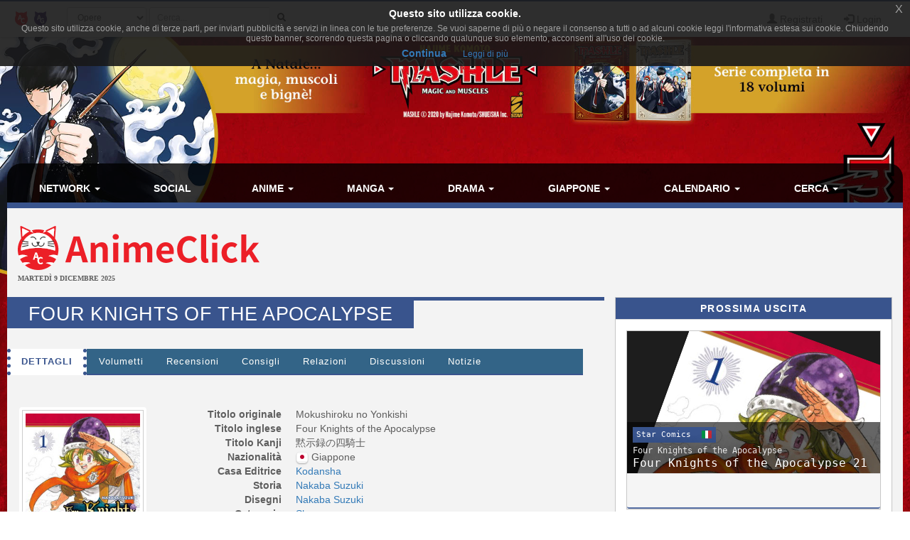

--- FILE ---
content_type: text/html; charset=UTF-8
request_url: https://www.animeclick.it/manga/36369/mokushiroku-no-yonkishi
body_size: 16018
content:
<!DOCTYPE html>
<html lang="it" prefix="og: http://ogp.me/ns#">
<head>
                
    <meta charset="utf-8">
    <meta http-equiv="X-UA-Compatible" content="IE=edge">
    <meta name="viewport" content="width=device-width, initial-scale=1,minimum-scale=1">
            <META NAME="KEYWORDS" CONTENT="manga, anime, fansub, shoujo, shonen, cosplay">
        <meta property="og:site_name" content="AnimeClick.it" />
        <meta name="author" content="Associazione NewType Media">
    <link rel="alternate" type="application/rss+xml" href="/rss" />
    <link rel="canonical" href="https://www.animeclick.it/manga/36369/mokushiroku-no-yonkishi" />
    <meta property="fb:app_id" content="500402340166335"/>
    <meta property="fb:pages" content="65686153848,782555735114369,1631874000357963" />
    <meta property="og:url" content="https://www.animeclick.it/manga/36369/mokushiroku-no-yonkishi" />
    <meta property="og:locale" content="it_IT" />

    
    <meta name="description"
          content="Secondo la profezia, in un futuro non lontano i Quattro Cavalieri dell’Apocalisse distruggeranno il mondo. Gli invincibili Cavalieri Sacri che hanno giurato...">
    <meta property="og:type" content="website"/>
    <meta property="og:title" content="Four Knights of the Apocalypse"/>
    <meta property="og:description"
          content="Secondo la profezia, in un futuro non lontano i Quattro Cavalieri dell’Apocalisse distruggeranno il mondo. Gli invincibili Cavalieri Sacri che hanno giurato fedeltà a Re Arthur sono in fermento per..."/>
    <meta property="og:image" content="https://www.animeclick.it/immagini/manga/Mokushiroku_no_Yonkishi/cover/Mokushiroku_no_Yonkishi-cover.jpg"/>



        <link rel="icon" type="image/x-icon" href="/bundles/accommon/images/ac_favicon.ico"/>
    <link rel="apple-touch-icon" href="/bundles/accommon/images/ac-touch-icon-iphone.png">
    <link rel="apple-touch-icon" sizes="72x72" href="/bundles/accommon/images/ac-touch-icon-ipad.png" />
    <link rel="apple-touch-icon" sizes="114x114" href="/bundles/accommon/images/ac-touch-icon-iphone4.png" />
    <link rel="apple-touch-icon-precomposed" href="/bundles/accommon/images/ac-touch-icon-iphone.png"/>
    <link rel="apple-touch-icon-precomposed" sizes="72x72" href="/bundles/accommon/images/ac-touch-icon-ipad.png" />
    <link rel="apple-touch-icon-precomposed" sizes="114x114" href="/bundles/accommon/images/ac-touch-icon-iphone4.png"/>


    <title>
         Four Knights of the Apocalypse  (Manga)  | AnimeClick.it      </title>
    <style>.instagram-media{margin:0 auto !important}</style>

    <link rel="stylesheet" href="/assets/vendors.e5738fb9.css">
    <link rel="stylesheet" href="/assets/2.f7a4d63a.css">
    <link rel="stylesheet" href="/assets/tema.f85545f1.css">
    <link rel="stylesheet" href="/assets/frontend.7eb0a311.css">

            

    <link rel="stylesheet" href="/assets/tema-ac.da7fdf14.css">




                <style type="text/css">

        #page {
            display: table;
            margin: 0 auto;
            /*table-layout: fixed;*/
            width: 100%;
        }

        .td-div {
            display: table-cell;
            vertical-align: top;
            width: 80%;
        }
        
        @media screen and (max-width: 479px) {
            #page{display:block}.td-div{display:block;width:100%}
        }

        .center-content {
            padding: 0;
            margin: 0;
        }

        #main-section-menu {
            border-top-left-radius: 20px;
            border-top-right-radius: 20px;

        }

        .skin {
            margin: 0;
            padding: 0;
        }

        .top.skin {
         min-width: 180px;
        }

        .left.skin, .right.skin {
            width: 10%;
        }

        .skin a {
            display: block;
            position: relative;
            overflow: hidden;
        }

                
        body {
            background-color: white !important;
            position: relative;
            display: block;
            height: 100%;
            min-height: 100%;
            background-image: url(/immagini/campagna/skin-100222-php8sBofL.jpg);
            background-attachment: fixed;
            background-position: center 50px; /* La top bar è alta 56 px */
            -webkit-background-size: cover !important;
            -moz-background-size: cover !important;
            -o-background-size: cover !important;
            background-size: cover !important;
            z-index: 1;
        }
        
        @media screen and (max-width: 479px) {
            body {
                background-image: none;
            }
        }

        
                
        .top.skin a {
            margin: auto;
        background: url(/immagini/campagna/skin-100222-phpTn3Rr5.jpg) no-repeat center top / auto 180px;         height: 180px;                }

        
                
        .left.skin a {
            margin-left: auto;
        
         height: 900px;
                }

        

                
        .right.skin a {
            margin-left: auto;
        
         height: 900px;
        
        }

        
    </style>

    
                        
            <script async src="https://www.googletagmanager.com/gtag/js?id=G-1LM6HWFV55"></script>
        <script>window.dataLayer = window.dataLayer || [];function gtag(){dataLayer.push(arguments);}gtag('js', new Date());gtag('config', 'G-1LM6HWFV55');</script>
        <style>#col-main-news h2 a{color:#337ab7}</style>
</head>

<body>

    <div class="visible-xs-block" style="padding-top:5px;background-color:#fff">
            <a href="/">
        <img id="logo-img" alt="logo AnimeClick.it" src="/bundles/accommon/images/ac-logoB.jpg" class="img-responsive" style="margin:0"/>
    </a>

    </div>
    <!-- Fixed navbar -->
<nav class="navbar navbar-default navbar-fixed-top">
    <div class="container">
        <div class="navbar-header pull-left">

            <button type="button" class="navbar-toggle navbar-toggle-left collapsed navbar-toggle-button"
                    data-toggle="collapse" data-target="#nav-macro-aree"
                    aria-expanded="false" aria-controls="navbar">
                <i class="fa fa-th-large"></i>
            </button>
            <a href="/cerca"
               class="navbar-toggle navbar-toggle-left collapsed btn btn-navbar">
                <i class="fa fa-search"></i>
            </a>
            <span class="hidden-xs">
    <a href="/" class="navbar-brand">
        <img alt="Favicon" src="/bundles/accommon/images/ac-20x20.png" height="20" width="20" />
    </a>
    <a href="//www.gamerclick.it/" class="navbar-brand">
        <img alt="Favicon" src="/bundles/accommon/images/gc-20x20.png" height="20" width="20" />
    </a>
    </span>

        </div>
        <div class="navbar-left hidden-xs" id="nav-search">
            <div class="navbar-form" style="position: relative;">


    <form class="searchBar" method="get" id="searchBar" action="/cerca">
        <select id="tipo-ricerca" class="form-control input-sm" name="tipo">
            <option value="opera" selected="selected">Opere</option>
            <option value="notizia">Notizie</option>
            <option value="autore">Autore</option>
            <option value="personaggio">Personaggio</option>
            <option value="tutto">Tutto</option>
        </select>

        <div class="input-group">
            <input type="text" id="globalSearch" data-action="/cerca" name="name"
                   class="form-control input-sm" required placeholder="Cerca...">
      <span class="input-group-btn">
        <button type="submit" class="btn btn-secondary btn-sm"><i class="fa fa-search"></i></button>
      </span>
        </div>
    </form>
    <div class="incrementalSearchResultList" id="topSearchResultList"
         style="display: none;position: absolute; width: 100%;min-height: 250px"></div>
</div>

        </div>

        <div class="header-block-nav pull-right">

            <ul class="nav navbar-nav">

                                    <li><a href="/register/"><span
                                    class="glyphicon glyphicon-user"
                                    aria-hidden="true"></span>
                            Registrati</a></li>
                    <li><a href="#" class="login_trigger" data-url="/aclogin/login"><span
                                    class="glyphicon glyphicon-log-in" aria-hidden="true"></span> <span class="hidden-xs">Login</span></a></li>
                
            </ul>
        </div>

    </div>
</nav>

<div id="main-div">

    <div id="page">

        <div class="left side skin td-div hidden-xs hidden-sm hidden-md">
    <span class="top-area"></span>
    <a href="https://www.starcomics.com/titoli-fumetti/mashle" target="_blank" rel="nofollow">

    </a>
</div>


        <div class="td-div">

            <div class="top skin">
    <a href="https://www.starcomics.com/titoli-fumetti/mashle" target="_blank" rel="nofollow">

    </a>
</div>

                            <div class="container" id="main-section-menu">
                    
    <ul class="sidebar-offcanvas nav nav-pills nav-justified navbar-collapse collapse" id="nav-macro-aree">

        <!-- CREO PER SEMPLICITA' E CHIAREZZA  UN MENU' PER OGNI DOMINIO, SENZA FARE IF INTERNE ALLO STESSO -->
        <!-- MENU' DI ANIMECLICK.IT -->
                    <li class="dropdown"><a href="#"
                                    class="dropdown-toggle "
                                    data-toggle="dropdown">Network&nbsp;<b class="caret"></b></a>
                <ul class="dropdown-menu">
                    <li><a href="/">AnimeClick | Anime e Manga</a></li>
                    <li><a href="//www.gamerclick.it/">Gamerclick | Videogiochi</a></li>
                    <li><a href="/staff">Staff AnimeClick</a></li>
                    <li><a href="/contattaci">Contattaci</a>
                    </li>
                    <!-- <li class="divider"></li>
                    <li><a href="#">Speciali su Anime e Manga</a></li> -->
                </ul>
            </li>
            <li ><a
                        href="/social">Social</a></li>
            <li class="dropdown"><a href="#"
                                    class="dropdown-toggle "
                                    data-toggle="dropdown">Anime&nbsp;<b class="caret"></b></a>
                <ul class="dropdown-menu">
                    <li><a href="/anime"><span class="glyphicon glyphicon-home"></span>&nbsp;Anime</a>
                    </li>
                    <li class="divider"></li>
                    <li><a href="/ricerca/anime">Ricerca avanzata</a></li>
                    <li><a href="/listastreaming">Lista Streaming</a></li>
                    <li><a href="http://fansubdb.it">FansubDB.it</a></li>
                    <li>
                        <a href="/news/290-nekoawards-i-migliori-di-anime-e-manga-per-animeclickit">I
                            migliori Anime</a></li>
                </ul>
            </li>
            <li class="dropdown"><a href="#"
                                    class="dropdown-toggle "
                                    data-toggle="dropdown">Manga&nbsp;<b class="caret"></b></a>
                <ul class="dropdown-menu">
                    <li><a href="/manga"><span class="glyphicon glyphicon-home"></span>&nbsp;Manga</a>
                    </li>
                    <li class="divider"></li>
                    <li><a href="/ricerca/manga">Ricerca avanzata</a></li>
                    <li><a href="/ricerca/novel">Light Novel</a></li>
                    <li><a href="/fumetterie">Elenco Fumetterie</a></li>
                </ul>
            </li>
            <li class="dropdown"><a href="#"
                                    class="dropdown-toggle "
                                    data-toggle="dropdown">Drama&nbsp;<b class="caret"></b></a>
                <ul class="dropdown-menu">
                    <li><a href="/drama"><span class="glyphicon glyphicon-home"></span>&nbsp;Drama</a>
                    </li>
                    <li class="divider"></li>
                    <li><a href="/ricerca/drama">Ricerca avanzata</a></li>
                </ul>
            </li>
            <li class="dropdown"><a href="#"
                                    class="dropdown-toggle "
                                    data-toggle="dropdown">Giappone&nbsp;<b class="caret"></b></a>
                <ul class="dropdown-menu">
                    <li><a href="/giappone"><span class="glyphicon glyphicon-home"></span>&nbsp;Giappone</a>
                    </li>
                    <li>
                        <a href="/news/54380-corso-di-giapponese-online-per-principianti">Corso
                            di Giapponese</a></li>
                    <li><a href="http://viaggigiappone.animeclick.it/">Viaggi</a></li>
                </ul>
            </li>
            <li class="dropdown"><a href="#"
                                    class="dropdown-toggle "
                                    data-toggle="dropdown">Calendario&nbsp;<b class="caret"></b></a>
                <ul class="dropdown-menu">
                    <li><a href="/calendario"><span class="glyphicon glyphicon-home"></span>&nbsp;Calendario</a>
                    </li>
                    <li class="divider"></li>
                    <li><a href="/calendario-eventi">Eventi</a></li>
                    <li><a href="/calendario-anime">Episodi</a></li>
                    <li><a href="/calendario-manga">Uscite in fumetteria</a></li>
                </ul>
            </li>
            <li class="dropdown"><a href="#"
                                    class="dropdown-toggle "
                                    data-toggle="dropdown">Cerca&nbsp;<b class="caret"></b></a>
                <ul class="dropdown-menu">
                    <li><a href="/ricerca/anime">Anime</a></li>
                    <li><a href="/ricerca/manga">Manga</a></li>
                    <li><a href="/archivio">Notizie</a></li>
                    <li><a href="/blog">Blog</a></li>
                    <li><a href="/ricerca/novel">Light Novel</a></li>
                    <li><a href="//www.gamerclick.it/ricerca/game">Videogiochi</a></li>
                    <li><a href="/utenti">Utenti</a></li>
                </ul>
            </li>




            </ul>

                </div>
            
            <div class="container" id="page-content-div">
                                    <div class="row hidden-xs" id="logo-row-div">
                        <div class="col-xs-12 col-md-4">
                                        <a href="/">
            <img id="logo-img" alt="logo AnimeClick.it" src="/bundles/accommon/images/natale_logo_gatto.png" />
        </a>
    <div style="font-size:10px;line-height:13px;font-weight:bold;font-family:verdana;margin:0">MARTEDÌ 9 DICEMBRE 2025</div>
                        </div>
                        <div class="col-xs-12 col-md-8">
                            <br/>
                            <div id="banner-top-div" class="hidden-xs">
                                <div style="text-align:center">
                                                                                <ins class="adsbygoogle"
     style="display:inline-block;min-width:400px;max-width:970px;width:100%;height:90px"
     data-ad-client="ca-pub-1355827133850317"
     data-ad-slot="2125456150"></ins>
<script async src="//pagead2.googlesyndication.com/pagead/js/adsbygoogle.js"></script>	 
<script>(adsbygoogle = window.adsbygoogle || []).push({});</script>

                                                                    </div>
                            </div>
                        </div>
                    </div>
                
                    <div class="row">

        <div class="col-xs-12 col-md-8" id="col-main-opera">


            <div id="scheda-opera" itemscope itemtype="http://schema.org/Book">
                <meta itemprop="image" content="https://www.animeclick.it/immagini/manga/Mokushiroku_no_Yonkishi/cover/Mokushiroku_no_Yonkishi-cover.jpg" />
                <div class="page-header">
                    <h1 itemprop="name">Four Knights of the Apocalypse</h1>

                    <div class="pull-right page-header-social-div">


                        <div class="social-btn">
                            <div class="g-plusone" data-size="medium"
                                 data-href="/manga/36369/mokushiroku-no-yonkishi"></div>
                        </div>
                        <span class="social-btn"> <a href="https://twitter.com/share" class="twitter-share-button"
                                                     data-text="Four Knights of the Apocalypse"></a> </span>
                        <span class="fb-like social-btn" data-href="/manga/36369/mokushiroku-no-yonkishi"
                              data-layout="button_count" data-action="like" data-show-faces="true"
                              data-share="true"></span>


                    </div>

                </div>


                <ul class="nav nav-tabs" id="tabs-scheda-opera">
                    <li class='active' >
                        <a href="/manga/36369/mokushiroku-no-yonkishi#dettagli" data-toggle="tab"  data-url="/manga/36369/mokushiroku-no-yonkishi">Dettagli</a>
                    </li>

                    
                    

                                                                                        <li >
                            <a  href="/manga/36369/mokushiroku-no-yonkishi/edizioni#edizioni" data-toggle="tab" data-url="/manga/36369/mokushiroku-no-yonkishi/edizioni">Volumetti</a>
                        </li>


                    

                    <li >
                        <a id="recensioni-anchor"  href="/manga/36369/mokushiroku-no-yonkishi/recensioni#recensioni" data-toggle="tab"
                           data-url="/manga/36369/mokushiroku-no-yonkishi/recensioni">Recensioni</a>
                    </li>

                    
                    <li >
                        <a  href="/manga/36369/mokushiroku-no-yonkishi/consigli#consigli" data-toggle="tab"
                           data-url="/manga/36369/mokushiroku-no-yonkishi/consigli">Consigli</a>
                    </li>

                    <li >
                        <a  href="/manga/36369/mokushiroku-no-yonkishi/relazioni#relazioni" data-toggle="tab"
                           data-url="/manga/36369/mokushiroku-no-yonkishi/relazioni">Relazioni</a>
                    </li>

                    <li >
                        <a  href="/manga/36369/mokushiroku-no-yonkishi/blog#blog" data-toggle="tab"
                           data-url="/manga/36369/mokushiroku-no-yonkishi/blog">Discussioni</a>
                    </li>
                    <li >
                        <a  href="/manga/36369/mokushiroku-no-yonkishi/notizie#notizie" data-toggle="tab"
                           data-url="/manga/36369/mokushiroku-no-yonkishi/notizie">Notizie</a>
                    </li>
                </ul>

                <div class="visible-xs-block" style="margin-top:10px">
                        <ins class="adsbygoogle"
     style="display:inline-block;min-width:400px;max-width:970px;width:100%;height:90px"
     data-ad-client="ca-pub-1355827133850317"
     data-ad-slot="2125456150"></ins>
<script async src="//pagead2.googlesyndication.com/pagead/js/adsbygoogle.js"></script>	 
<script>(adsbygoogle = window.adsbygoogle || []).push({});</script>

                </div>

                <div id="tabs-dettagli" class="tab-content">
                    <div role="tabpanel" class="tab-pane active" id="dettagli">
                                                    <br />
<div class="row">
    <div class="col-xs-12 col-sm-5 col-md-4 col-lg-3">

        <div class="thumbnail thumbnail-fumetto-cover">

            <a href="/immagini/manga/Mokushiroku_no_Yonkishi/cover/Mokushiroku_no_Yonkishi-cover.jpg" data-lightbox-group="lightbox-group1">
                <img id="coverImg" class="img-responsive center-block cover-opera"
                     src="/immagini/manga/Mokushiroku_no_Yonkishi/cover/Mokushiroku_no_Yonkishi-cover-thumb.jpg"
                     alt="copertina" />
            </a>
        </div>
        <br />
    </div>
    <div class="col-xs-12 col-sm-7 col-md-8 col-lg-9">
        <dl class="dl-horizontal">
                        <dt>Titolo originale</dt>
            <dd><span itemprop="name">Mokushiroku no Yonkishi</span></dd>
            
                        <dt>Titolo inglese</dt>
            <dd><span itemprop="name">Four Knights of the Apocalypse</span></dd>
            
            
                        <dt>Titolo Kanji</dt>
            <dd><span itemprop="name">黙示録の四騎士</span></dd>
            
                            <dt>Nazionalit&agrave;</dt>
                <dd>
                                        <img class="img-flag" src="/immagini/bandiere/16/JP.png" alt="bandiera nazione"/>
                                        <span  itemprop="contentLocation" itemscope itemtype="http://schema.org/Place">
                    <span itemprop="name"> Giappone</span>
                    </span></dd>
            
                                                            <dt>Casa Editrice</dt>
                    <dd>
                        <span itemprop="creator" itemscope itemtype="http://schema.org/Organization">
                         <span itemprop="name"><a href="/autore/1113/kodansha" title="Vai alla scheda dell'autore.">Kodansha</a></span>
                        </span>
                    </dd>
                                    <dt>Storia</dt>
                    <dd>
                        <span itemprop="creator" itemscope itemtype="http://schema.org/Person">
                         <span itemprop="name"><a href="/autore/25920/nakaba-suzuki" title="Vai alla scheda dell'autore.">Nakaba Suzuki</a></span>
                        </span>
                    </dd>
                                    <dt>Disegni</dt>
                    <dd>
                        <span itemprop="creator" itemscope itemtype="http://schema.org/Person">
                         <span itemprop="name"><a href="/autore/25920/nakaba-suzuki" title="Vai alla scheda dell'autore.">Nakaba Suzuki</a></span>
                        </span>
                    </dd>
                            
            <dt>Categoria</dt>
            <dd>
                                                            <a title="Ricerca opere in questa categoria" href="/esplora/manga/categoria/Shounen"> Shounen</a>&nbsp;
                                                </dd>
            <dt>Genere</dt>
            <dd>
                                                            <a title="Ricerca opere con di questo genere" href="/esplora/manga/genere/Avventura">
                            <span itemprop="genre">Avventura</span></a>&nbsp;
                                            <a title="Ricerca opere con di questo genere" href="/esplora/manga/genere/Azione">
                            <span itemprop="genre">Azione</span></a>&nbsp;
                                            <a title="Ricerca opere con di questo genere" href="/esplora/manga/genere/Commedia">
                            <span itemprop="genre">Commedia</span></a>&nbsp;
                                            <a title="Ricerca opere con di questo genere" href="/esplora/manga/genere/Fantasy">
                            <span itemprop="genre">Fantasy</span></a>&nbsp;
                                            <a title="Ricerca opere con di questo genere" href="/esplora/manga/genere/Soprannaturale">
                            <span itemprop="genre">Soprannaturale</span></a>&nbsp;
                                                </dd>
                        <dt>Anno</dt>
            <dd><meta itemprop="datePublished" content="2021-01-01" />
                <a title="Ricerca opere dello stesso anno" href="/esplora/manga/anno/2021">
                    2021
                </a>
                            </dd>
            
            
            
            
            <dt>
                                    Volumi
                
            </dt>
            <dd>24</dd>

            
            
                        <dt>Stato in patria</dt>
            <dd>
                                    in corso
                            </dd>
            
                            <dt>Stato in Italia</dt>
                <dd>
                                            in corso
                                    </dd>
            
            
            <dt>Disponibilit&agrave;</dt>
            <dd>

                                                            <a title="Ricerca opere di questo editore" href="/esplora/manga/dispo/Star%2520Comics">
                            <span itemprop="publisher" itemscope itemtype="http://schema.org/Organization">
                                <span itemprop="name">Star Comics</span>
                            </span>
                        </a>
                                        (<a class="lred9" target="_blank" href="http://www.amazon.it/s/?_encoding=UTF8&tag=animecit-21&linkCode=ur2&camp=3370&creative=24114&field-keywords=Four Knights of the Apocalypse&url=search-alias%3Daps">compralo su Amazon.it</a><img src="https://www.assoc-amazon.it/e/ir?t=animecit-21&l=ur2&o=29" width="1" height="1" border="0" alt="" style="border:none !important; margin:0px !important;" />)

                                            </dd>

            
            
            <dt>Valutazione cc</dt>
            <dd>
                <span itemprop="aggregateRating" itemscope itemtype="http://schema.org/AggregateRating">
                    <meta itemprop="bestRating" content="10" />
					<meta itemprop="worstRating" content="1" />
                    <strong>
                        <span itemprop="ratingValue" content="7.200" >
                            7,200
                        </span>
                    </strong>&nbsp;
                                            (#3037 in manga)&nbsp;(<span itemprop="ratingCount">6</span> valutazioni con 0&nbsp;<a style="cursor: pointer;" href="/manga/36369/mokushiroku-no-yonkishi/recensioni" rel="nofollow">recensioni</a>)
                                        &nbsp;<a href="/news/57496-come-sono-calcolate-le-valutazioni-delle-opere-del-network"><img align="absmiddle" class="img-flag" src="/bundles/accommon/images/help_opera.png" alt="Calcolo della valutazione" alt="Calcolo della valutazione"/></a>
                </span>
            </dd>

                                    <dt>Opinioni</dt>
            <dd>
                                    <a style="cursor: pointer;" href="/manga/36369/mokushiroku-no-yonkishi/edizioni">
                                <span class="label label-success"><i class="glyphicon glyphicon-thumbs-up"></i>&nbsp;156</span>
                <span class="label label-warning"><i class="glyphicon glyphicon-hand-right"></i>&nbsp;5</span>
                <span class="label label-danger"><i class="glyphicon glyphicon-thumbs-down"></i>&nbsp;0</span>
                                                                                    </a> - <strong>98,42%</strong> promosso
            </dd>
            

            
                            <dt>Serializzato su</dt>
                <dd>
                                            <a title="Shuukan Shounen Magazine" href="/rivista/26/shuukan-shounen-magazine" itemprop="keywords">Shuukan Shounen Magazine</a>&nbsp;
                                    </dd>
            
            
                        <dt>Immagini</dt>
            <dd>6  (by Clover)</dd>
            
                                                <dt>Tag generici</dt>
                    <dd>
                                                    <a title="Ricerca per tag" href="/manga/tags/viaggio" itemprop="keywords">viaggio</a>&nbsp;
                                                    <a title="Ricerca per tag" href="/manga/tags/cavalieri" itemprop="keywords">Cavalieri</a>&nbsp;
                                            </dd>
                            
            

            <dt>Nella tua lista</dt>
            <dd id="lista-opera-dd">
                                    Per utilizzare la tua lista personale devi essere <a href="/register/" title="Registrati al sito!">registrato</a>.
                            </dd>


            <dt>Nelle liste come</dt>
            <dd>
                                    111 In lettura,
                    2 Completo,
                    8 Pausa,
                    6 Sospeso,
                    1 Da rileggere,
                    76 Da leggere
                                            - <strong>drop rate: 4,69%</strong>
                                            </dd>

        </dl>
    </div>
</div> <!-- fine dettagli opera -->

<br />
    
<br />

    <div id="trama-div" itemprop="description" >
    <strong>Trama:</strong> Secondo la profezia, in un futuro non lontano i Quattro Cavalieri dell’Apocalisse distruggeranno il mondo. Gli invincibili Cavalieri Sacri che hanno giurato fedeltà a Re Arthur sono in fermento per scongiurare il disastro. Le conseguenze raggiungono i confini più remoti del paese... e sconvolgono il destino di un ragazzo, che compirà il suo primo passo seguendo il proprio cuore. Ad aspettarlo ci saranno sogni, speranze, onori... o castighi? 
<br>Trama tratta dal sito dell'editore italiano <a href="https://www.starcomics.com/fumetto/four-knights-of-the-apocalypse-1">Star Comics.</a>
</div>



<br />
<div id="recensione-div">


<form name="invia_recensione" method="post" action="/postarece/Fumetto/36369" id="invia_recensione" novalidate="novalidate">


<div id="form-recensione" class="panel panel-default">

    <div class="panel-body">

        <p class="text-center">
            Per favore spendete 5 minuti per darci una mano, se siete registrati potrete anche guadagnare dai
            <strong>3
                ai 10 punti</strong> utente.
            Le <strong>recensioni sono moderate</strong>, leggete il <a href="/news/55234-vademecum-del-buon-recensore" target="_blank">vademecum del
                recensore</a> per non rischiare di vedervela disattivata.
            Mi raccomando, leggetelo ;-)
        </p>
        <hr/>


        <div class="form-inline">
            <div class="form-group has-error">
                <label class="control-label">Utente</label>

                                    <input type="text" id="invia_recensione_nome_autore" name="invia_recensione[nome_autore]" required="required" class="form-control input-sm" />&nbsp;
                    <div class="form-help"></div>
                

            </div>
            
            <div class="form-group ">
                <label class="control-label">Email (facoltativo):</label>
                <input type="email" id="invia_recensione_email_autore" name="invia_recensione[email_autore]" required="required" class="form-control input-sm" />&nbsp;
                
            </div>
                    </div>


        <br/>

        <div class="form-group ">
            <label class="control-label">Recensione (almeno 500 caratteri):</label>
            <textarea id="invia_recensione_testo" name="invia_recensione[testo]" required="required" class="form-control " rows="3" onfocus="$(this).animate({rows: 15}, 500);" onkeyup="AC.Utils.countChar(this,&#039;#caratteri&#039;)" spellcheck="true"></textarea>
            <div class="form-help"> 
                <span class="pull-right">
                                Caratteri <span id="caratteri">0</span></span>
            </div>
        </div>

        <div class="form-inline row">
                            <div class="col-md-6">
                    <div class="form-group ">
                        <img class="captcha_image" id="captcha_693799384876c" src="[data-uri]" alt="" title="captcha" width="130" height="50" /><input type="text" id="invia_recensione_captcha" name="invia_recensione[captcha]" required="required" />
                        
                    </div>
                </div>
                        <div class="col-md-6">

                
                <div class="form-group ">
                    <label  class="control-label">Episodi Visti:</label>
                    <input type="text" id="invia_recensione_episodi_visti" name="invia_recensione[episodi_visti]" required="required" class="form-control input-sm" maxlength="3" size="3" value="0" />
                    
                </div>

                
                <div class="form-group">
                    <label  class="control-label">Voto:</label>
                    <select id="invia_recensione_voto" name="invia_recensione[voto]" class="form-control input-sm"><option value="1">1</option><option value="1.5">1,5</option><option value="2">2</option><option value="2.5">2,5</option><option value="3">3</option><option value="3.5">3,5</option><option value="4">4</option><option value="4.5">4,5</option><option value="5">5</option><option value="5.5">5,5</option><option value="6">6</option><option value="6.5">6,5</option><option value="7" selected="selected">7</option><option value="7.5">7,5</option><option value="8">8</option><option value="8.5">8,5</option><option value="9">9</option><option value="9.5">9,5</option><option value="10">10</option></select>
                    
                </div>


            </div>
        </div>

    </div>
    <div class="panel-footer">

        <button type="submit" data-loading-text="Attendere..." class="btn btn-primary">
            <i class="fa fa-paper-plane-o fa-fw"></i>&nbsp;Invia
        </button>

    </div>

</div>

<input type="hidden" id="invia_recensione__token" name="invia_recensione[_token]" value="7914ed7be7956.TGKw41-I-VyeR7QjSX-anxPXDmKDow1Nx4ZpQUb5Zv0.Li7E2mfwtiracsJUGwvz0Hi9TQPxlVp5q-I-JgK1V4gjAInRZs2qO9A_gA" />
</form>


</div>
                <div class="visible-xs-block" style="margin-top:1%">
                        <script async src="//pagead2.googlesyndication.com/pagead/js/adsbygoogle.js"></script>
<!-- Quadrato anime/manga -->
<ins class="adsbygoogle"
     style="display:inline-block;width:300px;height:250px"
     data-ad-client="ca-pub-1355827133850317"
     data-ad-slot="2468271324"></ins>
<script>
(adsbygoogle = window.adsbygoogle || []).push({});
</script>

                </div>                
                    

<br />
<div id="anteprime-div" class="row row-same-hight grid">
            <div class="col-lg-4 col-md-4 col-xs-6 grid-item">
            <div class="thumbnail thumbnail-fumetto">

                    <a href="/immagini/manga/Mokushiroku_no_Yonkishi/gallery_original/Mokushiroku_no_Yonkishi-607c4a0f4f31f.jpg" data-lightbox-group="lightbox-group1" itemprop="thumbnailurl">
                        <img class="img-responsive img-rounded" src="/immagini/manga/Mokushiroku_no_Yonkishi/gallery/Mokushiroku_no_Yonkishi-607c4a0f4f31f.jpg"
                             alt="Four Knights of the Apocalypse"/></a>

            </div>
        </div>
            <div class="col-lg-4 col-md-4 col-xs-6 grid-item">
            <div class="thumbnail thumbnail-fumetto">

                    <a href="/immagini/manga/Mokushiroku_no_Yonkishi/gallery_original/Mokushiroku_no_Yonkishi-607c4a0f5fe0a.jpg" data-lightbox-group="lightbox-group1" itemprop="thumbnailurl">
                        <img class="img-responsive img-rounded" src="/immagini/manga/Mokushiroku_no_Yonkishi/gallery/Mokushiroku_no_Yonkishi-607c4a0f5fe0a.jpg"
                             alt="Four Knights of the Apocalypse"/></a>

            </div>
        </div>
            <div class="col-lg-4 col-md-4 col-xs-6 grid-item">
            <div class="thumbnail thumbnail-fumetto">

                    <a href="/immagini/manga/Mokushiroku_no_Yonkishi/gallery_original/Mokushiroku_no_Yonkishi-607c4a0f7193d.jpg" data-lightbox-group="lightbox-group1" itemprop="thumbnailurl">
                        <img class="img-responsive img-rounded" src="/immagini/manga/Mokushiroku_no_Yonkishi/gallery/Mokushiroku_no_Yonkishi-607c4a0f7193d.jpg"
                             alt="Four Knights of the Apocalypse"/></a>

            </div>
        </div>
            <div class="col-lg-4 col-md-4 col-xs-6 grid-item">
            <div class="thumbnail thumbnail-fumetto">

                    <a href="/immagini/manga/Mokushiroku_no_Yonkishi/gallery_original/Mokushiroku_no_Yonkishi-607c4a0f8859f.jpg" data-lightbox-group="lightbox-group1" itemprop="thumbnailurl">
                        <img class="img-responsive img-rounded" src="/immagini/manga/Mokushiroku_no_Yonkishi/gallery/Mokushiroku_no_Yonkishi-607c4a0f8859f.jpg"
                             alt="Four Knights of the Apocalypse"/></a>

            </div>
        </div>
            <div class="col-lg-4 col-md-4 col-xs-6 grid-item">
            <div class="thumbnail thumbnail-fumetto">

                    <a href="/immagini/manga/Mokushiroku_no_Yonkishi/gallery_original/Mokushiroku_no_Yonkishi-607c4a0f99e23.jpg" data-lightbox-group="lightbox-group1" itemprop="thumbnailurl">
                        <img class="img-responsive img-rounded" src="/immagini/manga/Mokushiroku_no_Yonkishi/gallery/Mokushiroku_no_Yonkishi-607c4a0f99e23.jpg"
                             alt="Four Knights of the Apocalypse"/></a>

            </div>
        </div>
            <div class="col-lg-4 col-md-4 col-xs-6 grid-item">
            <div class="thumbnail thumbnail-fumetto">

                    <a href="/immagini/manga/Mokushiroku_no_Yonkishi/gallery_original/Mokushiroku_no_Yonkishi-607c4a0fb13de.jpg" data-lightbox-group="lightbox-group1" itemprop="thumbnailurl">
                        <img class="img-responsive img-rounded" src="/immagini/manga/Mokushiroku_no_Yonkishi/gallery/Mokushiroku_no_Yonkishi-607c4a0fb13de.jpg"
                             alt="Four Knights of the Apocalypse"/></a>

            </div>
        </div>
    </div>

                                            </div>

                    
                    
                    <div role="tabpanel" class="tab-pane " id="edizioni">
                                            </div>

                    
                    <div role="tabpanel" class="tab-pane " id="recensioni">
                                            </div>

                                        <div role="tabpanel" class="tab-pane " id="consigli">
                                            </div>
                    <div role="tabpanel" class="tab-pane " id="relazioni">
                                            </div>
                    <div role="tabpanel" class="tab-pane " id="blog">
                                            </div>
                    <div role="tabpanel" class="tab-pane " id="notizie">
                                            </div>
                </div>
            </div>
        </div>
        <div class="hidden-xs hidden-sm col-md-4">
            <div class="row">
    <div class="col-md-12 col-lg-12">
        <div class="panel panel-default">
            <div class="panel-heading">Prossima uscita</div>
            <div class="panel-body">
                <div class="row">
                    <div class="col-md-12 col-lg-12">
                                                    <div class="panel panel-evento-calendario edizione">
    <div class="panel-body">
        <a href="/edizione/3108825/four-knights-of-the-apocalypse" target="_blank">
            <div class="img-wrap">
                                    <img class="img-responsive center-block lazy img-evento" data-original="/immagini/manga/Mokushiroku_no_Yonkishi/cover/Mokushiroku_no_Yonkishi-cover.jpg" alt="Immagine evento"/>
                            </div>
            <div class="titoli">

                                    <h4 class="edizione">Star Comics
                                                    &nbsp;<img src="/immagini/bandiere/16/IT.png"/>
                                            </h4>
                
                                    <h5>Four Knights of the Apocalypse</h5>
                
                <h3>Four Knights of the Apocalypse 21</h3>
            </div>
        </a>
    </div>
    <div class="panel-footer clearfix">
                    </div>
</div>

                                            </div>
                </div>
            </div>
        </div>
    </div>
</div>

            <!-- banner -->
            <div class="panel panel-warning">

                <div class="panel-body text-center">
                    <div class="row">
                                            </div>
                    <div class="row">
                            <script async src="//pagead2.googlesyndication.com/pagead/js/adsbygoogle.js"></script>
<!-- Quadrato anime/manga -->
<ins class="adsbygoogle"
     style="display:inline-block;width:300px;height:250px"
     data-ad-client="ca-pub-1355827133850317"
     data-ad-slot="2468271324"></ins>
<script>
(adsbygoogle = window.adsbygoogle || []).push({});
</script>

                    </div>
                </div>
            </div>

            <div class="row">
                <div class="col-md-6 col-lg-6">
                                                <div id="approfondimento-div">
        <div class="panel panel-default">
            <div class="panel-heading">News</div>
            <div class="panel-body">

                <div class="row">
                                                                    <div class="col-sm-4 col-md-12 col-lg-12">
                            <div class="thumbnail thumbnail-news-approfondimento">
                                <div class="thumbnail-news-approfondimento-img">
                                    <div>
                                        <a href="/news/107210-summer-game-fest-2025-riassunto-degli-annunci">
                                            <img class="img-responsive"
                                                 src="/prove/img_tmp/107210-736f960bded9a3ed.jpg"
                                                 alt="Summer Game Fest 2025: riassunto degli annunci" title="Summer Game Fest 2025: riassunto degli annunci"/>

                                        </a>
                                    </div>
                                </div>
                                <div class="caption">
                                    <h5 title="Summer Game Fest 2025: riassunto degli annunci"><a href="/news/107210-summer-game-fest-2025-riassunto-degli-annunci">Summer Game Fest 2025: riassunto degli annunci</a></h5>
                                </div>

                            </div>
                        </div>
                                                                    <div class="col-sm-4 col-md-12 col-lg-12">
                            <div class="thumbnail thumbnail-news-approfondimento">
                                <div class="thumbnail-news-approfondimento-img">
                                    <div>
                                        <a href="/news/105695-netflix-amazon-prime-e-disney-i-palinsesti-di-gennaio-2025">
                                            <img class="img-responsive"
                                                 src="/prove/img_tmp/105695-b1cb34e452118324.jpg"
                                                 alt="Netflix, Amazon Prime e Disney+: i palinsesti di gennaio 2025" title="Netflix, Amazon Prime e Disney+: i palinsesti di gennaio 2025"/>

                                        </a>
                                    </div>
                                </div>
                                <div class="caption">
                                    <h5 title="Netflix, Amazon Prime e Disney+: i palinsesti di gennaio 2025"><a href="/news/105695-netflix-amazon-prime-e-disney-i-palinsesti-di-gennaio-2025">Netflix, Amazon Prime e Disney+: i palinsesti di gennaio 2025</a></h5>
                                </div>

                            </div>
                        </div>
                                                                    <div class="col-sm-4 col-md-12 col-lg-12">
                            <div class="thumbnail thumbnail-news-approfondimento">
                                <div class="thumbnail-news-approfondimento-img">
                                    <div>
                                        <a href="/news/57618-anime-preview-novita-per-four-knights-of-the-apocalypse-e-altri-seguiti">
                                            <img class="img-responsive"
                                                 src="/prove/img_tmp/57618-bdfe59d7cb929147.jpg"
                                                 alt="Anime Preview: novità per Four Knights of the Apocalypse e altri seguiti" title="Anime Preview: novità per Four Knights of the Apocalypse e altri seguiti"/>

                                        </a>
                                    </div>
                                </div>
                                <div class="caption">
                                    <h5 title="Anime Preview: novità per Four Knights of the Apocalypse e altri seguiti"><a href="/news/57618-anime-preview-novita-per-four-knights-of-the-apocalypse-e-altri-seguiti">Anime Preview: novità per Four Knights of the Apocalypse e altri seguiti</a></h5>
                                </div>

                            </div>
                        </div>
                                                                    <div class="col-sm-4 col-md-12 col-lg-12">
                            <div class="thumbnail thumbnail-news-approfondimento">
                                <div class="thumbnail-news-approfondimento-img">
                                    <div>
                                        <a href="/news/104001-anime-preview-trailer-per-le-nuove-stagioni-di-solo-leveling-e-altri-anime">
                                            <img class="img-responsive"
                                                 src="/prove/img_tmp/104001-81b0fd0e6a83b35e.jpg"
                                                 alt="Anime Preview: trailer per le nuove stagioni di Solo Leveling, BLUE LOCK e altri anime" title="Anime Preview: trailer per le nuove stagioni di Solo Leveling, BLUE LOCK e altri anime"/>

                                        </a>
                                    </div>
                                </div>
                                <div class="caption">
                                    <h5 title="Anime Preview: trailer per le nuove stagioni di Solo Leveling, BLUE LOCK e altri anime"><a href="/news/104001-anime-preview-trailer-per-le-nuove-stagioni-di-solo-leveling-e-altri-anime">Anime Preview: trailer per le nuove stagioni di Solo Leveling, BLUE LOCK e altri anime</a></h5>
                                </div>

                            </div>
                        </div>
                                                                    <div class="col-sm-4 col-md-12 col-lg-12">
                            <div class="thumbnail thumbnail-news-approfondimento">
                                <div class="thumbnail-news-approfondimento-img">
                                    <div>
                                        <a href="/news/102839-anime-preview-nuove-serie-per-blue-exorcist-mato-seihei-no-slave-e-molto-altro">
                                            <img class="img-responsive"
                                                 src="/prove/img_tmp/102839-6b7fa4401f59ade8.jpg"
                                                 alt="Anime Preview: nuove serie per Blue Exorcist, Mato Seihei no Slave e molto altro" title="Anime Preview: nuove serie per Blue Exorcist, Mato Seihei no Slave e molto altro"/>

                                        </a>
                                    </div>
                                </div>
                                <div class="caption">
                                    <h5 title="Anime Preview: nuove serie per Blue Exorcist, Mato Seihei no Slave e molto altro"><a href="/news/102839-anime-preview-nuove-serie-per-blue-exorcist-mato-seihei-no-slave-e-molto-altro">Anime Preview: nuove serie per Blue Exorcist, Mato Seihei no Slave e molto altro</a></h5>
                                </div>

                            </div>
                        </div>
                                                                    <div class="col-sm-4 col-md-12 col-lg-12">
                            <div class="thumbnail thumbnail-news-approfondimento">
                                <div class="thumbnail-news-approfondimento-img">
                                    <div>
                                        <a href="/news/101284-four-knights-of-the-apocalypse-arrivera-su-netflix-a-gennaio">
                                            <img class="img-responsive"
                                                 src="/prove/img_tmp/101284.jpg"
                                                 alt="Four Knights of the Apocalypse arriverà su Netflix a gennaio" title="Four Knights of the Apocalypse arriverà su Netflix a gennaio"/>

                                        </a>
                                    </div>
                                </div>
                                <div class="caption">
                                    <h5 title="Four Knights of the Apocalypse arriverà su Netflix a gennaio"><a href="/news/101284-four-knights-of-the-apocalypse-arrivera-su-netflix-a-gennaio">Four Knights of the Apocalypse arriverà su Netflix a gennaio</a></h5>
                                </div>

                            </div>
                        </div>
                                                                    <div class="col-sm-4 col-md-12 col-lg-12">
                            <div class="thumbnail thumbnail-news-approfondimento">
                                <div class="thumbnail-news-approfondimento-img">
                                    <div>
                                        <a href="/news/100640-four-knights-of-the-apocalypse-trailer-per-il-sequel-di-the-seven-deadly">
                                            <img class="img-responsive"
                                                 src="/prove/img_tmp/100640.jpg"
                                                 alt="Four Knights of the Apocalypse: trailer per il sequel di The Seven Deadly Sins" title="Four Knights of the Apocalypse: trailer per il sequel di The Seven Deadly Sins"/>

                                        </a>
                                    </div>
                                </div>
                                <div class="caption">
                                    <h5 title="Four Knights of the Apocalypse: trailer per il sequel di The Seven Deadly Sins"><a href="/news/100640-four-knights-of-the-apocalypse-trailer-per-il-sequel-di-the-seven-deadly">Four Knights of the Apocalypse: trailer per il sequel di The Seven Deadly Sins</a></h5>
                                </div>

                            </div>
                        </div>
                                                                    <div class="col-sm-4 col-md-12 col-lg-12">
                            <div class="thumbnail thumbnail-news-approfondimento">
                                <div class="thumbnail-news-approfondimento-img">
                                    <div>
                                        <a href="/news/99951-netflix-e-amazon-prime-i-palinsesti-di-agosto-2023">
                                            <img class="img-responsive"
                                                 src="/prove/img_tmp/99951.jpg"
                                                 alt="Netflix e Amazon Prime: i palinsesti di agosto 2023" title="Netflix e Amazon Prime: i palinsesti di agosto 2023"/>

                                        </a>
                                    </div>
                                </div>
                                <div class="caption">
                                    <h5 title="Netflix e Amazon Prime: i palinsesti di agosto 2023"><a href="/news/99951-netflix-e-amazon-prime-i-palinsesti-di-agosto-2023">Netflix e Amazon Prime: i palinsesti di agosto 2023</a></h5>
                                </div>

                            </div>
                        </div>
                                                                    <div class="col-sm-4 col-md-12 col-lg-12">
                            <div class="thumbnail thumbnail-news-approfondimento">
                                <div class="thumbnail-news-approfondimento-img">
                                    <div>
                                        <a href="/news/99868-the-seven-deadly-sins-grudge-of-edinburgh-trailer-per-la-seconda-parte-del-progetto">
                                            <img class="img-responsive"
                                                 src="/prove/img_tmp/99868.jpg"
                                                 alt="The Seven Deadly Sins Grudge of Edinburgh: trailer per la seconda parte del progetto" title="The Seven Deadly Sins Grudge of Edinburgh: trailer per la seconda parte del progetto"/>

                                        </a>
                                    </div>
                                </div>
                                <div class="caption">
                                    <h5 title="The Seven Deadly Sins Grudge of Edinburgh: trailer per la seconda parte del progetto"><a href="/news/99868-the-seven-deadly-sins-grudge-of-edinburgh-trailer-per-la-seconda-parte-del-progetto">The Seven Deadly Sins Grudge of Edinburgh: trailer per la seconda parte del progetto</a></h5>
                                </div>

                            </div>
                        </div>
                                    </div>
            </div>
        </div>
    </div>

                                    </div>
                <div class="col-md-6 col-lg-6">
                                             <div class="row">
                    <div class="col-md-12">
                
    

<div class="thumbnail thumbnail-opera thumbnail-fumetto" title="The Seven Deadly Sins">
    <a href="/manga/13468/nanatsu-no-taizai">
        <img class="img-responsive center-block cover-no-found" src="/images/manga/NanatsunoTaizai/NanatsunoTaizai1-thumb.jpg"
             alt="The Seven Deadly Sins"/>
    </a>

    <div class="caption text-center">
        <h5>
            <a href="/manga/13468/nanatsu-no-taizai">
                The Seven Deadly Sins</a></h5>
    </div>


</div>

                                                                </div>
                    <div class="col-md-12">
                
    

<div class="thumbnail thumbnail-opera thumbnail-animazione" title="The Seven Deadly Sins">
    <a href="/anime/5486/nanatsu-no-taizai">
        <img class="img-responsive center-block cover-no-found" src="/immagini/anime/Nanatsu_no_Taizai/cover/Nanatsu_no_Taizai-cover-thumb.jpg"
             alt="The Seven Deadly Sins"/>
    </a>

    <div class="caption text-center">
        <h5>
            <a href="/anime/5486/nanatsu-no-taizai">
                The Seven Deadly Sins</a></h5>
    </div>


</div>

                                                            <div align="center">
                                                                <script async src="//pagead2.googlesyndication.com/pagead/js/adsbygoogle.js"></script>
<!-- Prova responsive -->
<ins class="adsbygoogle"
     style="display:block"
     data-ad-client="ca-pub-1355827133850317"
     data-ad-slot="2125456150"
     data-ad-format="auto"></ins>
<script>
(adsbygoogle = window.adsbygoogle || []).push({});
</script>

                                                    </div>
                        <br />
                                                </div>
                    <div class="col-md-12">
                
    

<div class="thumbnail thumbnail-opera thumbnail-animazione" title="The Seven Deadly Sins OAD">
    <a href="/anime/7687/nanatsu-no-taizai-oad">
        <img class="img-responsive center-block cover-no-found" src="/images/serie/NanatsunoTaizaiOAD/NanatsunoTaizaiOAD-cover-thumb.jpg"
             alt="The Seven Deadly Sins OAD"/>
    </a>

    <div class="caption text-center">
        <h5>
            <a href="/anime/7687/nanatsu-no-taizai-oad">
                The Seven Deadly Sins OAD</a></h5>
    </div>


</div>

                                                                </div>
            </div>


                                    </div>
            </div>

        </div>

    </div>

                <a href="https://www.animeclick.it/manga/36369/mokushiroku-no-yonkishi#" class="scrollup" style="display: none;" title="Trapassa i cieli con la tua trivella!">Torna su</a>
            </div>

                            <div class="container" id="footer" >

    <div class="social-div">
     <a rel="alternate" type="application/rss+xml"  class="sb-round sb-rss" href="/rss"><i title="RSS" class="fa fa-fw fa-rss"></i></a>
            <a class="sb-round sb-fb" href="https://www.facebook.com/pages/AnimeClickit/65686153848"><i title="Facebook" class="fa fa-fw fa-facebook"></i></a>
        <a class="sb-round sb-tw" href="https://twitter.com/AnimeClick"><i title="Twitter" class="fa fa-fw fa-twitter"></i></a>
        <a class="sb-round sb-yt" href="https://www.youtube.com/channel/UCxvmtIMSYmnfyQCe24Jh7ZA"><i title="Youtube" class="fa fa-fw fa-youtube"></i></a>
        <a class="sb-round sb-twc" href="https://www.twitch.tv/animeclickit"><i title="Twitch" class="fab fa-twitch"></i></a>
        <a class="sb-round sb-pi" href="https://www.pinterest.com/animeclickit/"><i title="Pinterest" class="fa fa-fw fa-pinterest-p"></i></a>
        <a class="sb-round sb-ig" href="http://instagram.com/animeclick_official"><i title="Instagram" class="fa fa-fw fa-instagram"></i></a>
        <a class="sb-round sb-tt" href="https://www.tiktok.com/@animeclick_official?lang=en"><i title="Tiktok" class="fab fa-tiktok"></i></a>
        <a class="sb-round sb-tw" href="https://t.me/animeclick1"><i title="Telegram" class="fa fa-fw fa-telegram"></i></a>


    </div>

            AnimeClick.it è un sito amatoriale gestito dall'associazione culturale NO PROFIT  <strong><a  href="http://www.antme.it/">Associazione NewType Media</a></strong>.
        L'Associazione NewType Media, così come il sito AnimeClick.it da essa gestito, non perseguono alcun fine di lucro,
        e ai sensi del L.n. 383/2000 tutti i proventi delle attività svolte sono destinati allo svolgimento delle attività
        istituzionali statutariamente previste, ed in nessun caso possono essere divisi fra gli associati, anche in forme indirette.
        <a href="/privacy">Privacy policy</a>.
</div>
            
        </div>
        <div class="right side skin td-div hidden-xs hidden-sm hidden-md">
    <span class="top-area"></span>
    <a href="https://www.starcomics.com/titoli-fumetti/mashle" target="_blank"  rel="nofollow"></a>
</div>

    </div>
</div>

    <style>
    .ce-banner{background-color:rgba(25,25,25,.9);color:#efefef;padding:5px 20px;font-size:12px;line-height:1.2em;text-align:center;z-index:9999999;position:fixed;top:0;left:0;right:0;display:block}.ce-dismiss{font-size:16px;font-weight:100;line-height:1;color:#a2a2a2;filter:alpha(opacity=20);position:absolute;font-family:helvetica,arial,verdana,sans-serif;top:0;right:0;padding:5px 10px}
    </style>
    <script id="ce-banner-html" type="text/plain">
        <div style="font-size:1.2em;font-weight:700;padding:7px;color:#fff;">Questo sito utilizza cookie.</div>
        <div style="color:#a2a2a2;">Questo sito utilizza cookie, anche di terze parti, per inviarti pubblicità e servizi in linea con le tue preferenze. Se vuoi saperne di più o negare il consenso a tutti o ad alcuni cookie leggi l'informativa estesa sui cookie. Chiudendo questo banner, scorrendo questa pagina o cliccando qualunque suo elemento, acconsenti all'uso dei cookie.</div>
        <div style="padding:7px 0 5px;">
        <a href="#" class="ce-accept" style="margin:0 10px;font-weight:700;font-size:14px;">Continua</a>
        <a href="/privacy" target="_blank" style="margin:0 10px;font-weight:400;font-size:12px;">Leggi di più</a>
        </div>
        <a href="#" class="ce-dismiss">X</a>
    </script>
    <script src="/bundles/accommon/js/cookies-enabler.min.js"></script>
    <script>COOKIES_ENABLER.init({eventScroll: true,clickOutside: true,cookieName: 'AC_EU_COOKIE_LAW_CONSENT'});</script>
<script src="/assets/runtime.5b7a9943.js"></script><script src="/assets/0.9bfe2ab7.js"></script><script src="/assets/1.a370ed8a.js"></script><script src="/assets/vendors.cefbdcd2.js"></script>
<script src="/assets/2.409e97a5.js"></script><script src="/assets/vendors_frontend.81f099f6.js"></script>
<script src="/assets/frontend.1ac60fdb.js"></script>
<script src="/bundles/accommon/js/cookies.min.js"></script>
<script>
    $(document).ready ( function(){
        try {
            var resolution = screen.width + 'x' + screen.height;
            var viewportRes = $(window).width() + 'x' + $(window).height();
            Cookies.set('AC_SCREEN_RESOLUTION', resolution);
            Cookies.set('AC_VIEWPORT_RESOLUTION', viewportRes);
        }
        catch(err) {
            // discard
        }

        var mentionInputs = $("input[data-mention]");
        var mentionTextareas = $("textarea[data-mention]");
        if(mentionInputs.length > 0 || mentionTextareas.length > 0){
            $.ajax({
                url: '/commenti/lista-tag',
                success: function(data){
                    mentionInputs.mention({
                        users: data,
                        queryBy: ['name']
                    });

                    mentionTextareas.mention({
                        users: data,
                        queryBy: ['name']
                    });
                }
            });
        }
    });
</script>



    <style>.top.skin{opacity:0} @media (max-width: 480px) {.top.skin{opacity:1}}</style>
    <script>$(document).ready(function() { $(".skin").on("click", function() { gtag('event', 'skin', {'event_category': 'External Link','event_label': 'Mashle + Lupin III'}); }); });</script>

    <script type="text/javascript">
        var no_cover = '/bundles/accommon/images/locandina_not_found.jpg';
    </script>

    <script type="text/javascript">

        var rowsEpisodi;
        var rowsEdizioni
        function calculatePagination() {


            rowsEpisodi = $('#table-episodi tr').length;
            rowsEdizioni = $('#table-edizioni tr').length;
            
                if (rowsEpisodi > 50) {
                    AC.OperaDettaglio.paginaElenco('#table-episodi', [{"bSearchable": true, "sortable": false}, {
                        "bSearchable": false,
                        "sortable": false
                    }, {"bSearchable": false, "sortable": false}, {
                        "bSearchable": false,
                        "sortable": false
                    }, {"bSearchable": false, "sortable": false}]);
                }
                if (rowsEdizioni > 10) {


                    AC.OperaDettaglio.paginaElencoEdizioni('#table-edizioni', [
                        {"bSearchable": true, "sortable": false, "visible": false},
                        {"bSearchable": false, "sortable": false},
                        {"bSearchable": false, "sortable": false},
                        {"bSearchable": false, "sortable": false},
                        {"bSearchable": false, "sortable": false},
                        {"bSearchable": false, "sortable": false},
                        {"bSearchable": false, "sortable": false},
                        {"bSearchable": false, "sortable": false}
                    ]);
                }
                    }

        function abbonamentoCollana(e) {
            let target = this;
            let action = $(this).data('action');
            let id = $(target).data("id");
            var abbonato = !$(target).data("abbonato");
            $.post(action, { id: id, abbonato: abbonato },
                function (r) {
                    let result = $.parseJSON(r);
                    if (result.ok) {
                        if (abbonato)
                            $(target).data("abbonato", true).attr("data-abbonato", true).attr('checked', true );
                        else
                            $(target).data("abbonato", false).attr("data-abbonato", false).removeAttr('checked');
                    } else
                        alert(result.message);
                }
            )
        }

        $(document).ready(function () {

            var popped = ('state' in window.history && window.history.state !== null), initialURL = location.href;

            calculatePagination();

            var $anchorSchedaOpera = $('#tabs-scheda-opera');
            // Bindo un'altra funzione all'evento
            $("a",$anchorSchedaOpera).on('shown.bs.tab', function (e) {

                // aggiorno la barra degli indirizzi

                if(history.pushState) {
                    var baseUrl = '/manga/36369/mokushiroku-no-yonkishi';
                    if (this.hash !== '#dettagli') {

                        var urlToPush = baseUrl + this.hash.replace("#", "/");
                        history.pushState({page:urlToPush}, null, urlToPush);
                    } else
                        history.pushState({page:baseUrl}, null, baseUrl);
                }
            });

            $(window).bind('popstate', function(event){

                // Ignore inital popstate that some browsers fire on page load
                var initialPop = !popped && location.href == initialURL;
                popped = true;
                if (initialPop) return;

                console.log('Popstate');

                // By the time popstate has fired, location.pathname has been changed
                window.location.href = location.pathname;


            });


            $("a",$anchorSchedaOpera).on('shown.bs.tab', function (e) {
                e.preventDefault();

                $(this).unbind(e);

                var url = $(this).attr("data-url");
                var href = this.hash;
                var pane = $(this);

                // ajax load from data-url
                $(href).load(url, function (result) {


                    calculatePagination();

                    pane.tab('show');

                    AC.OperaDettaglio.initRelazioni();
                    $(".paginate-me").paginateMe();
                    AC.OperaDettaglio.polliciAndamentoChart();
                    $("img.lazy").lazyload({effect: "fadeIn", placeholder: ""});
                    $(".ks-container").on("click", ".cbox-abbona", abbonamentoCollana);
                });
            });

            $(".ks-container").on("click", ".cbox-abbona", abbonamentoCollana);

            AC.Social.initCalendario();
            AC.OperaDettaglio.rememberTab();
            AC.OperaDettaglio.initInviaRecensioneAjax();
            AC.OperaDettaglio.initListaOpera();
            AC.OperaDettaglio.initBlogOpera();
            AC.OperaDettaglio.initSoPerfectGallery();
            AC.OperaDettaglio.initNewsOpera();

        });

    </script>

    <script id="template-consigli" type="x-tmpl-mustache">

    <div>
    <input type="hidden" id="opera_a_cui_consigliare" name="opera_a_cui_consigliare" value={{ id }} />
    <p>Consiglia un'altra opera a chi è piaciuto questo titolo!
       Ti preghiamo di <strong>non cosigliare un sequel, prequel o spin-off</strong>, e possibilmente nemmeno <strong>opere dello stesso autore</strong>.</p>
       
       <p class="text-info">Successivamente, aggiorna la pagina per vedere il tuo consiglio. </p>
       
       <div class="form-group">
            <label class="control-label">Le tue opere</label>
            <input type="text" id="opera_consigliata" name="opera_consigliata" required="required" class="form-control">
       </div>
       <br />
       <div class="row" id="consigliati-div" />

    </div>
 

</script>
<script id="template-opera-box" type="x-tml-mustache">

<div class="col-xs-4" id="consiglio_{{ id_consiglio }}">
    <div class="thumbnail thumbnail-opera thumbnail-animazione">
        <div class="pull-right div-remove-thumb"><a class="btn-remove-thumb" href="#" data-id-consiglio="{{ id_consiglio }}"><i class="glyphicon glyphicon-remove" /></a></div>
        <img class="img-responsive cover-no-found" src="{{ cover }}" alt="{{ titolo }}">


    <div class="caption text-center">
        <h5>
            <a href="#">{{ titolo }}</a></h5>
    </div>
    </div>
    </div>
 
</script>
<script id="tpl-mediaRow" type="x-tmpl-mustache">
    
    <div class="media">
        <div class="media-left">
            <img class="media-object" width="64" src="{{ cover }}" alt="{{ titolo }}">
        </div>
        <div class="media-body">
            <h4 class="media-heading">{{ titolo }}</h4>
            {{ tipo }}
        </div>
    </div>
    
</script>
<script type="text/javascript">
    $(document).ready(function () {


        $(document.body).on("click", ".cons-opera", function (e) {
            e.preventDefault();

            var template = $("#template-consigli").html();
            Mustache.parse(template);
            var rendered = Mustache.render(template, {id: $(this).data("opera-id")});

            bootbox.hideAll();// Chiudo eventuali finestre aperte
            bootbox.dialog({
                message: rendered,
                title: "Consiglia Opere",
                backdrop: true,
                onEscape: function () {
                },
                buttons: {
                    main: {
                        label: "Chiudi",
                        className: "btn-default backBtn",
                        callback: function () {
                            $('.backBtn').parents('.bootbox:first').modal('hide');
                            return false;
                        }
                    }
                }
            });

        });

        $(document.body).on("click", ".btn-remove-thumb", function (e) {
            e.preventDefault();
            var id_consiglio = $(this).data("id-consiglio");
            $.post('/profilo/lista-opera/ajax/consiglia-opera/rimuovi',{'id': id_consiglio} , function(data) {
                var response = $.parseJSON(data);
                if(response.ok) {
                    $("#consiglio_"+id_consiglio).fadeOut("normal", function() {
                        $(this).remove();
                    });
                }
            });
        });

        $(document.body).on("show.bs.modal", function () {

            var ricercaOperaUrl = "/profilo/lista-opera/ajax/consiglia-opera/cerca";
            var opera = $("#opera_a_cui_consigliare").val();
            getOperaConsigliateUtente(opera);
            var tipoOpera = 'manga';
            $("#opera_consigliata").select2({
                minimumInputLength: 2,
                ajax: {
                    url: ricercaOperaUrl,
                    dataType: "json",
                    data: function (term, page) {
                        return {
                            q: term,
                            remove_id: opera,
                            tipo : tipoOpera
                        };
                    },
                    results: function (data, page) {
                        return {
                            results: data, text: 'titolo'
                        };
                    }
                },
                dropdownCssClass: "bigdrop",
                formatResult: function (opera) {
                    var template = $("#tpl-mediaRow").html();
                    var r = Mustache.render(template, opera);
                    return r;
                },
                formatSelection: function (opera) {
                    return opera.titolo;
                }
            }).on("change", function (e) {
                $.post('/profilo/lista-opera/ajax/consiglia-opera/aggiungi',{'opera': opera , 'opera_consigliata' : e.added.id} , function(data) {
                    var response = $.parseJSON(data);
                    if(response.ok) {
                        var template = $("#template-opera-box").html();
                        Mustache.parse(template);
                        e.added.id_consiglio = response.data;
                        var rendered = Mustache.render(template,e.added);
                        $(rendered).hide().appendTo("#consigliati-div").fadeIn();
                    }
                });

            });
        });

        $(document.body).on("click", ".rec-opera", function (e) {
            e.preventDefault();

        });

        function getOperaConsigliateUtente(opera) {
             $.post('/profilo/lista-opera/ajax/consiglia-opera/consigliate',{'opera': opera} , function(r) {
                    r = $.parseJSON(r);
                    if(r.ok) {
                        var template = $("#template-opera-box").html();
                        Mustache.parse(template);

                        $.each( r.data,function( index, value ) {
                          var rendered = Mustache.render(template,value);
                          $(rendered).hide().appendTo("#consigliati-div").fadeIn();
                        });


                    }
             });
        }

    });

</script>


<script defer src="https://static.cloudflareinsights.com/beacon.min.js/vcd15cbe7772f49c399c6a5babf22c1241717689176015" integrity="sha512-ZpsOmlRQV6y907TI0dKBHq9Md29nnaEIPlkf84rnaERnq6zvWvPUqr2ft8M1aS28oN72PdrCzSjY4U6VaAw1EQ==" data-cf-beacon='{"version":"2024.11.0","token":"c17a749c4d624d938d450ba29b5cd493","r":1,"server_timing":{"name":{"cfCacheStatus":true,"cfEdge":true,"cfExtPri":true,"cfL4":true,"cfOrigin":true,"cfSpeedBrain":true},"location_startswith":null}}' crossorigin="anonymous"></script>
</body>
</html>


--- FILE ---
content_type: text/html; charset=UTF-8
request_url: https://www.animeclick.it/manga/36369/mokushiroku-no-yonkishi
body_size: 5486
content:
<br />
<div class="row">
    <div class="col-xs-12 col-sm-5 col-md-4 col-lg-3">

        <div class="thumbnail thumbnail-fumetto-cover">

            <a href="/immagini/manga/Mokushiroku_no_Yonkishi/cover/Mokushiroku_no_Yonkishi-cover.jpg" data-lightbox-group="lightbox-group1">
                <img id="coverImg" class="img-responsive center-block cover-opera"
                     src="/immagini/manga/Mokushiroku_no_Yonkishi/cover/Mokushiroku_no_Yonkishi-cover-thumb.jpg"
                     alt="copertina" />
            </a>
        </div>
        <br />
    </div>
    <div class="col-xs-12 col-sm-7 col-md-8 col-lg-9">
        <dl class="dl-horizontal">
                        <dt>Titolo originale</dt>
            <dd><span itemprop="name">Mokushiroku no Yonkishi</span></dd>
            
                        <dt>Titolo inglese</dt>
            <dd><span itemprop="name">Four Knights of the Apocalypse</span></dd>
            
            
                        <dt>Titolo Kanji</dt>
            <dd><span itemprop="name">黙示録の四騎士</span></dd>
            
                            <dt>Nazionalit&agrave;</dt>
                <dd>
                                        <img class="img-flag" src="/immagini/bandiere/16/JP.png" alt="bandiera nazione"/>
                                        <span  itemprop="contentLocation" itemscope itemtype="http://schema.org/Place">
                    <span itemprop="name"> Giappone</span>
                    </span></dd>
            
                                                            <dt>Casa Editrice</dt>
                    <dd>
                        <span itemprop="creator" itemscope itemtype="http://schema.org/Organization">
                         <span itemprop="name"><a href="/autore/1113/kodansha" title="Vai alla scheda dell'autore.">Kodansha</a></span>
                        </span>
                    </dd>
                                    <dt>Storia</dt>
                    <dd>
                        <span itemprop="creator" itemscope itemtype="http://schema.org/Person">
                         <span itemprop="name"><a href="/autore/25920/nakaba-suzuki" title="Vai alla scheda dell'autore.">Nakaba Suzuki</a></span>
                        </span>
                    </dd>
                                    <dt>Disegni</dt>
                    <dd>
                        <span itemprop="creator" itemscope itemtype="http://schema.org/Person">
                         <span itemprop="name"><a href="/autore/25920/nakaba-suzuki" title="Vai alla scheda dell'autore.">Nakaba Suzuki</a></span>
                        </span>
                    </dd>
                            
            <dt>Categoria</dt>
            <dd>
                                                            <a title="Ricerca opere in questa categoria" href="/esplora/manga/categoria/Shounen"> Shounen</a>&nbsp;
                                                </dd>
            <dt>Genere</dt>
            <dd>
                                                            <a title="Ricerca opere con di questo genere" href="/esplora/manga/genere/Avventura">
                            <span itemprop="genre">Avventura</span></a>&nbsp;
                                            <a title="Ricerca opere con di questo genere" href="/esplora/manga/genere/Azione">
                            <span itemprop="genre">Azione</span></a>&nbsp;
                                            <a title="Ricerca opere con di questo genere" href="/esplora/manga/genere/Commedia">
                            <span itemprop="genre">Commedia</span></a>&nbsp;
                                            <a title="Ricerca opere con di questo genere" href="/esplora/manga/genere/Fantasy">
                            <span itemprop="genre">Fantasy</span></a>&nbsp;
                                            <a title="Ricerca opere con di questo genere" href="/esplora/manga/genere/Soprannaturale">
                            <span itemprop="genre">Soprannaturale</span></a>&nbsp;
                                                </dd>
                        <dt>Anno</dt>
            <dd><meta itemprop="datePublished" content="2021-01-01" />
                <a title="Ricerca opere dello stesso anno" href="/esplora/manga/anno/2021">
                    2021
                </a>
                            </dd>
            
            
            
            
            <dt>
                                    Volumi
                
            </dt>
            <dd>24</dd>

            
            
                        <dt>Stato in patria</dt>
            <dd>
                                    in corso
                            </dd>
            
                            <dt>Stato in Italia</dt>
                <dd>
                                            in corso
                                    </dd>
            
            
            <dt>Disponibilit&agrave;</dt>
            <dd>

                                                            <a title="Ricerca opere di questo editore" href="/esplora/manga/dispo/Star%2520Comics">
                            <span itemprop="publisher" itemscope itemtype="http://schema.org/Organization">
                                <span itemprop="name">Star Comics</span>
                            </span>
                        </a>
                                        (<a class="lred9" target="_blank" href="http://www.amazon.it/s/?_encoding=UTF8&tag=animecit-21&linkCode=ur2&camp=3370&creative=24114&field-keywords=Four Knights of the Apocalypse&url=search-alias%3Daps">compralo su Amazon.it</a><img src="https://www.assoc-amazon.it/e/ir?t=animecit-21&l=ur2&o=29" width="1" height="1" border="0" alt="" style="border:none !important; margin:0px !important;" />)

                                            </dd>

            
            
            <dt>Valutazione cc</dt>
            <dd>
                <span itemprop="aggregateRating" itemscope itemtype="http://schema.org/AggregateRating">
                    <meta itemprop="bestRating" content="10" />
					<meta itemprop="worstRating" content="1" />
                    <strong>
                        <span itemprop="ratingValue" content="7.200" >
                            7,200
                        </span>
                    </strong>&nbsp;
                                            (#3037 in manga)&nbsp;(<span itemprop="ratingCount">6</span> valutazioni con 0&nbsp;<a style="cursor: pointer;" href="/manga/36369/mokushiroku-no-yonkishi/recensioni" rel="nofollow">recensioni</a>)
                                        &nbsp;<a href="/news/57496-come-sono-calcolate-le-valutazioni-delle-opere-del-network"><img align="absmiddle" class="img-flag" src="/bundles/accommon/images/help_opera.png" alt="Calcolo della valutazione" alt="Calcolo della valutazione"/></a>
                </span>
            </dd>

                                    <dt>Opinioni</dt>
            <dd>
                                    <a style="cursor: pointer;" href="/manga/36369/mokushiroku-no-yonkishi/edizioni">
                                <span class="label label-success"><i class="glyphicon glyphicon-thumbs-up"></i>&nbsp;156</span>
                <span class="label label-warning"><i class="glyphicon glyphicon-hand-right"></i>&nbsp;5</span>
                <span class="label label-danger"><i class="glyphicon glyphicon-thumbs-down"></i>&nbsp;0</span>
                                                                                    </a> - <strong>98,42%</strong> promosso
            </dd>
            

            
                            <dt>Serializzato su</dt>
                <dd>
                                            <a title="Shuukan Shounen Magazine" href="/rivista/26/shuukan-shounen-magazine" itemprop="keywords">Shuukan Shounen Magazine</a>&nbsp;
                                    </dd>
            
            
                        <dt>Immagini</dt>
            <dd>6  (by Clover)</dd>
            
                                                <dt>Tag generici</dt>
                    <dd>
                                                    <a title="Ricerca per tag" href="/manga/tags/viaggio" itemprop="keywords">viaggio</a>&nbsp;
                                                    <a title="Ricerca per tag" href="/manga/tags/cavalieri" itemprop="keywords">Cavalieri</a>&nbsp;
                                            </dd>
                            
            

            <dt>Nella tua lista</dt>
            <dd id="lista-opera-dd">
                                    Per utilizzare la tua lista personale devi essere <a href="/register/" title="Registrati al sito!">registrato</a>.
                            </dd>


            <dt>Nelle liste come</dt>
            <dd>
                                    111 In lettura,
                    2 Completo,
                    8 Pausa,
                    6 Sospeso,
                    1 Da rileggere,
                    76 Da leggere
                                            - <strong>drop rate: 4,69%</strong>
                                            </dd>

        </dl>
    </div>
</div> <!-- fine dettagli opera -->

<br />
    
<br />

    <div id="trama-div" itemprop="description" >
    <strong>Trama:</strong> Secondo la profezia, in un futuro non lontano i Quattro Cavalieri dell’Apocalisse distruggeranno il mondo. Gli invincibili Cavalieri Sacri che hanno giurato fedeltà a Re Arthur sono in fermento per scongiurare il disastro. Le conseguenze raggiungono i confini più remoti del paese... e sconvolgono il destino di un ragazzo, che compirà il suo primo passo seguendo il proprio cuore. Ad aspettarlo ci saranno sogni, speranze, onori... o castighi? 
<br>Trama tratta dal sito dell'editore italiano <a href="https://www.starcomics.com/fumetto/four-knights-of-the-apocalypse-1">Star Comics.</a>
</div>



<br />
<div id="recensione-div">


<form name="invia_recensione" method="post" action="/postarece/Fumetto/36369" id="invia_recensione" novalidate="novalidate">


<div id="form-recensione" class="panel panel-default">

    <div class="panel-body">

        <p class="text-center">
            Per favore spendete 5 minuti per darci una mano, se siete registrati potrete anche guadagnare dai
            <strong>3
                ai 10 punti</strong> utente.
            Le <strong>recensioni sono moderate</strong>, leggete il <a href="/news/55234-vademecum-del-buon-recensore" target="_blank">vademecum del
                recensore</a> per non rischiare di vedervela disattivata.
            Mi raccomando, leggetelo ;-)
        </p>
        <hr/>


        <div class="form-inline">
            <div class="form-group has-error">
                <label class="control-label">Utente</label>

                                    <input type="text" id="invia_recensione_nome_autore" name="invia_recensione[nome_autore]" required="required" class="form-control input-sm" />&nbsp;
                    <div class="form-help"></div>
                

            </div>
            
            <div class="form-group ">
                <label class="control-label">Email (facoltativo):</label>
                <input type="email" id="invia_recensione_email_autore" name="invia_recensione[email_autore]" required="required" class="form-control input-sm" />&nbsp;
                
            </div>
                    </div>


        <br/>

        <div class="form-group ">
            <label class="control-label">Recensione (almeno 500 caratteri):</label>
            <textarea id="invia_recensione_testo" name="invia_recensione[testo]" required="required" class="form-control " rows="3" onfocus="$(this).animate({rows: 15}, 500);" onkeyup="AC.Utils.countChar(this,&#039;#caratteri&#039;)" spellcheck="true"></textarea>
            <div class="form-help"> 
                <span class="pull-right">
                                Caratteri <span id="caratteri">0</span></span>
            </div>
        </div>

        <div class="form-inline row">
                            <div class="col-md-6">
                    <div class="form-group ">
                        <img class="captcha_image" id="captcha_6937993a5a257" src="[data-uri]" alt="" title="captcha" width="130" height="50" /><input type="text" id="invia_recensione_captcha" name="invia_recensione[captcha]" required="required" />
                        
                    </div>
                </div>
                        <div class="col-md-6">

                
                <div class="form-group ">
                    <label  class="control-label">Episodi Visti:</label>
                    <input type="text" id="invia_recensione_episodi_visti" name="invia_recensione[episodi_visti]" required="required" class="form-control input-sm" maxlength="3" size="3" value="0" />
                    
                </div>

                
                <div class="form-group">
                    <label  class="control-label">Voto:</label>
                    <select id="invia_recensione_voto" name="invia_recensione[voto]" class="form-control input-sm"><option value="1">1</option><option value="1.5">1,5</option><option value="2">2</option><option value="2.5">2,5</option><option value="3">3</option><option value="3.5">3,5</option><option value="4">4</option><option value="4.5">4,5</option><option value="5">5</option><option value="5.5">5,5</option><option value="6">6</option><option value="6.5">6,5</option><option value="7" selected="selected">7</option><option value="7.5">7,5</option><option value="8">8</option><option value="8.5">8,5</option><option value="9">9</option><option value="9.5">9,5</option><option value="10">10</option></select>
                    
                </div>


            </div>
        </div>

    </div>
    <div class="panel-footer">

        <button type="submit" data-loading-text="Attendere..." class="btn btn-primary">
            <i class="fa fa-paper-plane-o fa-fw"></i>&nbsp;Invia
        </button>

    </div>

</div>

<input type="hidden" id="invia_recensione__token" name="invia_recensione[_token]" value="6071cfd694d9.CxjtGuclNbn1Jcv5DZLocia0psxxnp-zwJIiwGxljB8.aVSZI99des-xEL2OX-aBPU3e5a0DqMiHrPZ1pygpvWpketQo3mBm3rtd_w" />
</form>


</div>
                <div class="visible-xs-block" style="margin-top:1%">
                        <script async src="//pagead2.googlesyndication.com/pagead/js/adsbygoogle.js"></script>
<!-- Quadrato anime/manga -->
<ins class="adsbygoogle"
     style="display:inline-block;width:300px;height:250px"
     data-ad-client="ca-pub-1355827133850317"
     data-ad-slot="2468271324"></ins>
<script>
(adsbygoogle = window.adsbygoogle || []).push({});
</script>

                </div>                
                    

<br />
<div id="anteprime-div" class="row row-same-hight grid">
            <div class="col-lg-4 col-md-4 col-xs-6 grid-item">
            <div class="thumbnail thumbnail-fumetto">

                    <a href="/immagini/manga/Mokushiroku_no_Yonkishi/gallery_original/Mokushiroku_no_Yonkishi-607c4a0f4f31f.jpg" data-lightbox-group="lightbox-group1" itemprop="thumbnailurl">
                        <img class="img-responsive img-rounded" src="/immagini/manga/Mokushiroku_no_Yonkishi/gallery/Mokushiroku_no_Yonkishi-607c4a0f4f31f.jpg"
                             alt="Four Knights of the Apocalypse"/></a>

            </div>
        </div>
            <div class="col-lg-4 col-md-4 col-xs-6 grid-item">
            <div class="thumbnail thumbnail-fumetto">

                    <a href="/immagini/manga/Mokushiroku_no_Yonkishi/gallery_original/Mokushiroku_no_Yonkishi-607c4a0f5fe0a.jpg" data-lightbox-group="lightbox-group1" itemprop="thumbnailurl">
                        <img class="img-responsive img-rounded" src="/immagini/manga/Mokushiroku_no_Yonkishi/gallery/Mokushiroku_no_Yonkishi-607c4a0f5fe0a.jpg"
                             alt="Four Knights of the Apocalypse"/></a>

            </div>
        </div>
            <div class="col-lg-4 col-md-4 col-xs-6 grid-item">
            <div class="thumbnail thumbnail-fumetto">

                    <a href="/immagini/manga/Mokushiroku_no_Yonkishi/gallery_original/Mokushiroku_no_Yonkishi-607c4a0f7193d.jpg" data-lightbox-group="lightbox-group1" itemprop="thumbnailurl">
                        <img class="img-responsive img-rounded" src="/immagini/manga/Mokushiroku_no_Yonkishi/gallery/Mokushiroku_no_Yonkishi-607c4a0f7193d.jpg"
                             alt="Four Knights of the Apocalypse"/></a>

            </div>
        </div>
            <div class="col-lg-4 col-md-4 col-xs-6 grid-item">
            <div class="thumbnail thumbnail-fumetto">

                    <a href="/immagini/manga/Mokushiroku_no_Yonkishi/gallery_original/Mokushiroku_no_Yonkishi-607c4a0f8859f.jpg" data-lightbox-group="lightbox-group1" itemprop="thumbnailurl">
                        <img class="img-responsive img-rounded" src="/immagini/manga/Mokushiroku_no_Yonkishi/gallery/Mokushiroku_no_Yonkishi-607c4a0f8859f.jpg"
                             alt="Four Knights of the Apocalypse"/></a>

            </div>
        </div>
            <div class="col-lg-4 col-md-4 col-xs-6 grid-item">
            <div class="thumbnail thumbnail-fumetto">

                    <a href="/immagini/manga/Mokushiroku_no_Yonkishi/gallery_original/Mokushiroku_no_Yonkishi-607c4a0f99e23.jpg" data-lightbox-group="lightbox-group1" itemprop="thumbnailurl">
                        <img class="img-responsive img-rounded" src="/immagini/manga/Mokushiroku_no_Yonkishi/gallery/Mokushiroku_no_Yonkishi-607c4a0f99e23.jpg"
                             alt="Four Knights of the Apocalypse"/></a>

            </div>
        </div>
            <div class="col-lg-4 col-md-4 col-xs-6 grid-item">
            <div class="thumbnail thumbnail-fumetto">

                    <a href="/immagini/manga/Mokushiroku_no_Yonkishi/gallery_original/Mokushiroku_no_Yonkishi-607c4a0fb13de.jpg" data-lightbox-group="lightbox-group1" itemprop="thumbnailurl">
                        <img class="img-responsive img-rounded" src="/immagini/manga/Mokushiroku_no_Yonkishi/gallery/Mokushiroku_no_Yonkishi-607c4a0fb13de.jpg"
                             alt="Four Knights of the Apocalypse"/></a>

            </div>
        </div>
    </div>


--- FILE ---
content_type: text/html; charset=utf-8
request_url: https://www.google.com/recaptcha/api2/aframe
body_size: 270
content:
<!DOCTYPE HTML><html><head><meta http-equiv="content-type" content="text/html; charset=UTF-8"></head><body><script nonce="RUfTxVbpqqxWISQIujqECQ">/** Anti-fraud and anti-abuse applications only. See google.com/recaptcha */ try{var clients={'sodar':'https://pagead2.googlesyndication.com/pagead/sodar?'};window.addEventListener("message",function(a){try{if(a.source===window.parent){var b=JSON.parse(a.data);var c=clients[b['id']];if(c){var d=document.createElement('img');d.src=c+b['params']+'&rc='+(localStorage.getItem("rc::a")?sessionStorage.getItem("rc::b"):"");window.document.body.appendChild(d);sessionStorage.setItem("rc::e",parseInt(sessionStorage.getItem("rc::e")||0)+1);localStorage.setItem("rc::h",'1765251395763');}}}catch(b){}});window.parent.postMessage("_grecaptcha_ready", "*");}catch(b){}</script></body></html>